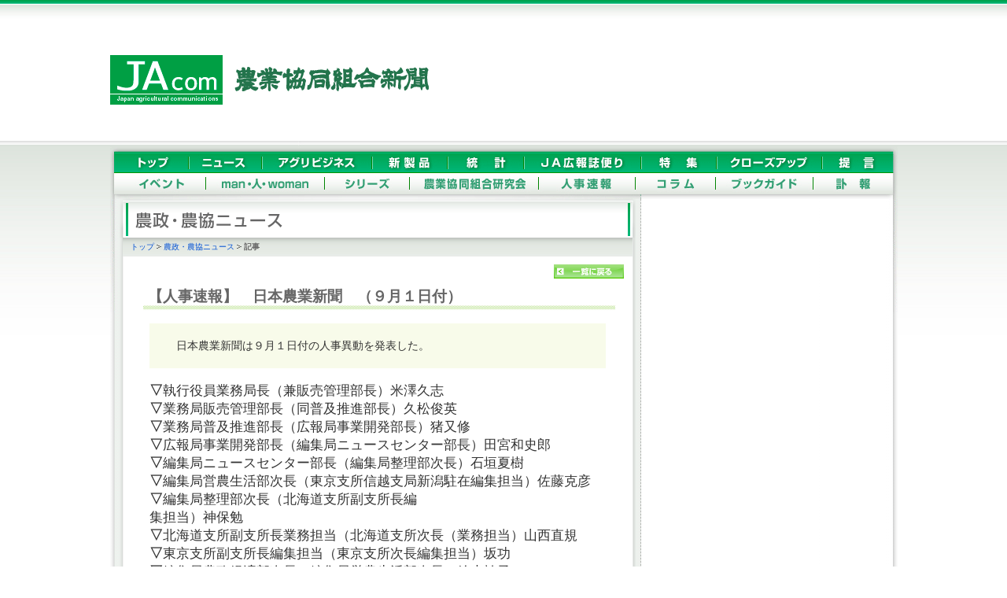

--- FILE ---
content_type: text/html
request_url: https://www.jacom.or.jp/archive03/news/2010/09/news100901-10695.html
body_size: 3401
content:
<!DOCTYPE html PUBLIC "-//W3C//DTD XHTML 1.0 Transitional//EN" "http://www.w3.org/TR/xhtml1/DTD/xhtml1-transitional.dtd">
<html xmlns="http://www.w3.org/1999/xhtml" xml:lang="ja" lang="ja">
<head>

<meta http-equiv="Content-Type" content="text/html; charset=UTF-8" />
<meta name="generator" content="Movable Type Pro 6.0.2" />
<link rel="start" href="/archive03/news/" title="Home" />
<link rel="alternate" type="application/atom+xml" title="Recent Entries" href="/archive03/news/atom.xml" />

<meta http-equiv="Content-Style-Type" content="text/css" />
<meta http-equiv="Content-Script-Type" content="text/javascript" />



<title>【人事速報】　日本農業新聞　（９月１日付） | 
農政・農協ニュース | JAcom 農業協同組合新聞</title>

<meta name="description" content="JAcom農業協同組合新聞は昭和23年創刊。全国のＪＡグループ・農業・農村・食・環境などの情報を配信する専門紙。農政解説や提言、ＪＡ現場からの声、アグリビジネス、新刊紹介、フードビジネスなど毎日更新。" />
<meta name="keywords" content="JAcom,農業,協同組合,新聞,農政,JAグループ,ニュース,農協,協会,agricultual" />
<link href="/archive03/css/base.css" rel="stylesheet" type="text/css" />
<link href="/archive03/css/contents.css" rel="stylesheet" type="text/css" />
<link href="/archive03/css/navi.css" rel="stylesheet" type="text/css" />
<link href="/archive03/css/print.css" rel="stylesheet" type="text/css" media="print" />
<script src="/archive03/js/jquery.js" type="text/javascript"></script>
<script src="/archive03/js/jquery.cookie.js" type="text/javascript"></script>
<script src="/archive03/js/jquery.styleswichter.js" type="text/javascript"></script>
<link rel="stylesheet" title="styleswichter" type="text/css" media="screen" href="/archive03/css/font_m.css" />
<script src="/archive03/js/domready.js" type="text/javascript"></script>
<script src="/archive03/js/popup.js" type="text/javascript"></script>
<!--[if IE 6]><script src="/DD_belatedPNG_0.0.8a-min.js"></script><script>
DD_belatedPNG.fix('.png');</script><![endif]-->
<script type="text/javascript" src="/archive03/news/mt.js"></script>

<script>
  (function(i,s,o,g,r,a,m){i['GoogleAnalyticsObject']=r;i[r]=i[r]||function(){
  (i[r].q=i[r].q||[]).push(arguments)},i[r].l=1*new Date();a=s.createElement(o),
  m=s.getElementsByTagName(o)[0];a.async=1;a.src=g;m.parentNode.insertBefore(a,m)  
  })(window,document,'script','//www.google-analytics.com/analytics.js','ga');

  ga('create', 'UA-8536455-3', 'auto');
  ga('require', 'displayfeatures');  
  ga('send', 'pageview');

</script>
</head>
<body>
<div id="wrap">

<!-- ↓ヘッダー -->
<div id="header">
<h1><a href="/archive03/"><img src="/archive03/images/logoprint.gif" alt="JAcom 農業協同組合新聞" /></a></h1>
<img src="/archive03/images/logoprint.gif" alt="Japan agricultural communications" width="405" height="70" class="forprint" />
<img src="/archive03/images/navi.gif" alt="" width="1001" height="74" class="printhide" /><br />
<div id="head_img"></div>
</div>

<!-- ↑ヘッダー -->

<!-- ↓左側 -->
<div id="left">
<div id="contents">

      <div class="box_sub"> 
        <h2><img src="../../../images/ttl_news_02.gif" alt="農政・農協ニュース" width="656" height="49" /></h2>
        <h3 class="hider">農政・農協ニュース</h3>
        <div id="pankuzu"> 
          <ul>
            <li class="pankuzu-nolist"><a href="/archive03/">トップ</a></li>
            <li><a href="/archive03/news/2010/09/">農政・農協ニュース</a></li>
            <li class="bold">記事</li>
          </ul>
        </div>
        <!-- pankuzu end -->
        <p class="main_back"><a href="/archive03/news/2010/09/"><img src="../../../images/btn_back_01.gif" alt="一覧に戻る" width="89" height="18" /></a></p>
        <div class="detail_area"> 
        <div class="base01">
          <h4 class="base01">【人事速報】　日本農業新聞　（９月１日付）</h4>
          <h5 class="base01"></h5>
          <p class="lead lead_base01">　日本農業新聞は９月１日付の人事異動を発表した。</p>

          <div class="text"> 
            <p><strong>▽</strong>執行役員業務局長（兼販売管理部長）米澤久志<br /><strong>▽</strong>業務局販売管理部長（同普及推進部長）久松俊英<br /><strong>▽</strong>業務局普及推進部長（広報局事業開発部長）猪又修<br /><strong>▽</strong>広報局事業開発部長（編集局ニュースセンター部長）田宮和史郎<br /><strong>▽</strong>編集局ニュースセンター部長（編集局整理部次長）石垣夏樹<br /><strong>▽</strong>編集局営農生活部次長（東京支所信越支局新潟駐在編集担当）佐藤克彦<br /><strong>▽</strong>編集局整理部次長（北海道支所副支所長編<br />集担当）神保勉<br /><strong>▽</strong>北海道支所副支所長業務担当（北海道支所次長（業務担当）山西直規<br /><strong>▽</strong>東京支所副支所長編集担当（東京支所次長編集担当）坂功<br /><strong>▽</strong>編集局農政経済部次長（編集局営農生活部次長）鈴木祐子<br /><strong>▽</strong>編集局整理部次長（編集局整理部）宮崎岩根<br /><strong>▽</strong>北海道支所次長編集担当（編集局農政経済部次長）一杉克彦<br /><strong>▽</strong>東京支所信越支局新潟駐在編集担当（広報局広告部次長）齊藤將実</p></div>
          <!-- text end -->
          <p class="date">(2010.09.01)</p>
        </div>
        </div>
        <!-- detail_area end -->
        <div class="box_sub_footer"> 
          <p class="pagetop"><a href="#wrap"><img src="../../../images/btn_pagetop.gif" alt="ページトップ" width="89" height="18" /></a></p>
        </div>
        <!-- box_sub_footer end -->
      </div>
      <!-- box_sub end -->
</div><!-- contents end -->
</div><!-- left end -->
<!-- ↑左側 -->

<!-- ↓右側 -->
<div id="right"> 
</div>
<!-- ↑右側 -->

<!-- ↓フッター -->
<!-- ↓フッター -->
			<div id="footer">
				<div id="footer-cts">
					<ul>
						<li><a href="/archive03/">トップ</a></li>
						<li><a href="/archive03/news/2012/12/">農政・農協ニュース</a></li>
						<li><a href="/archive03/agribiz/2012/12/">アグリビジネス</a></li>
						<li><a href="/archive03/new_product/2012/12/">新製品</a></li>
						<li><a href="/archive03/statistics/2012/12/">統計</a></li>
						<li><a href="/archive03/magazine/2014/">JA広報誌便り</a></li>
						<li><a href="/archive03/tokusyu/2012/">特集</a></li>
						<li><a href="/archive03/closeup/">クローズアップ 農政＆フードビジネス</a></li>
						<li><a href="/archive03/proposal/">提言</a></li>
					</ul>
					<ul>
						<li><a href="/archive03/event/2015/11/">イベント</a></li>
						<li><a href="/archive03/man/2015/">man・人・woman</a></li>
						<li><a href="/archive03/series/">シリーズ</a></li>
						<li>農業協同組合研究会</li>
						<li>人事速報</li>
						<li><a href="/archive03/column/">コラム</a></li>
						<li><a href="/archive03/bookguide/">ブックガイド</a></li>
						<li><a href="/archive03/huhou/2012/">訃報</a></li>
					</ul>
					<address>一般社団法人 農協協会　〒103-0013 東京都中央区日本橋人形町3-1-15　藤野ビル
					Tel. 03-3639-1121 Fax. 03-3639-1120　info@jacom.or.jp<br />
					Copyright (C) 2000-2009 Nokyokyokai All Rights Reserved. 
					</address>
				</div><!-- footer-cts end -->
				<div id="navi-2">
					<a href="/archive03/" class="navi-2a"><img src="/archive03/images/spacer.gif" alt="トップ" width="1" height="1" /></a> 
					<a href="/archive03/news/2012/12/" class="navi-2b"><img src="/archive03/images/spacer.gif" alt="ニュース" width="1" height="1" /></a> 
					<a href="/archive03/agribiz/2012/12/" class="navi-2c"><img src="/archive03/images/spacer.gif" alt="アグリビジネス" width="1" height="1" /></a> 
					<a href="/archive03/new_product/2012/12/" class="navi-2d"><img src="/archive03/images/spacer.gif" alt="新製品" width="1" height="1" /></a> 
					<a href="/archive03/statistics/2012/12/" class="navi-2e"><img src="/archive03/images/spacer.gif" alt="統計" width="1" height="1" /></a> 
					<a href="/archive03/magazine/2014/" class="navi-2f"><img src="/archive03/images/spacer.gif" alt="JA広報誌便り" width="1" height="1" /></a> 
					<a href="/archive03/tokusyu/2012/" class="navi-2g"><img src="/archive03/images/spacer.gif" alt="特集" width="1" height="1" /></a> 
					<a href="/archive03/closeup/" class="navi-2h"><img src="/archive03/images/spacer.gif" alt="クローズアップ　農政＆フードビジネス" width="1" height="1" /></a> 
					<a href="/archive03/proposal/" class="navi-2i"><img src="/archive03/images/spacer.gif" alt="提言" width="1" height="1" /></a> 
				</div> <!-- navi-2 end -->
				<div id="navi-3"> 
					<a href="/archive03/event/2015/11/" class="navi-3a"><img src="/archive03/images/spacer.gif" alt="イベント" width="1" height="1" /></a> 
					<a href="/archive03/man/2015/" class="navi-3b"><img src="/archive03/images/spacer.gif" alt="man・人・woman" width="1" height="1" /></a> 
					<a href="/archive03/series/" class="navi-3c"><img src="/archive03/images/spacer.gif" alt="シリーズ" width="1" height="1" /></a> 
					<a href="javascript:void(0)" class="navi-3d"><img src="/archive03/images/spacer.gif" alt="農業協同組合研究会" width="1" height="1" /></a> 
					<a href="javascript:void(0)" class="navi-3e"><img src="/archive03/images/spacer.gif" alt="人事速報" width="1" height="1" /></a> 
					<a href="/archive03/column/" class="navi-3f"><img src="/archive03/images/spacer.gif" alt="コラム" width="1" height="1" /></a> 
					<a href="/archive03/bookguide/" class="navi-3g"><img src="/archive03/images/spacer.gif" alt="ブックガイド" width="1" height="1" /></a> 
					<a href="/archive03/huhou/2012/" class="navi-3h"><img src="/archive03/images/spacer.gif" alt="訃報" width="1" height="1" /></a> 
				</div> 
					<!-- navi-3 end --><!-- head_navi end -->
			</div><!-- footer end -->
			<!-- ↑フッター -->
		</div> <!-- wrap end -->
	</body>
</html>
<!-- ↑フッター -->


</div> <!-- wrap end -->
</body>
</html>